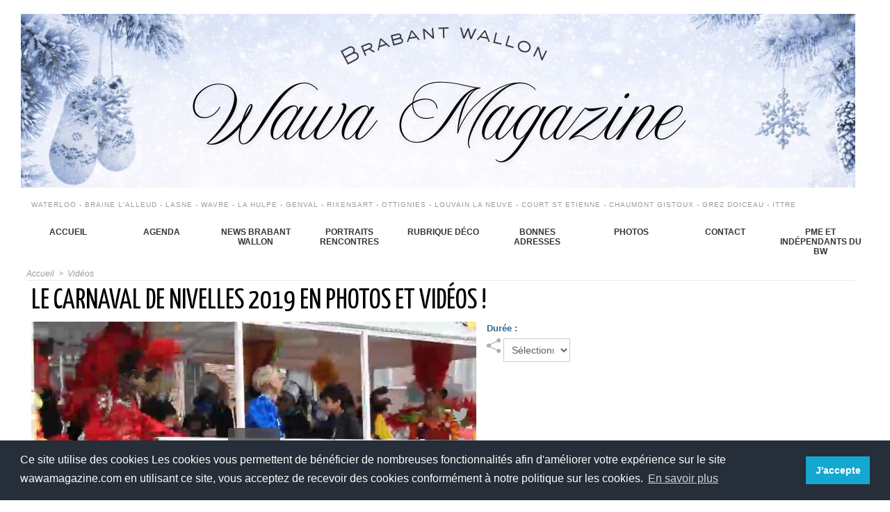

--- FILE ---
content_type: text/html; charset=UTF-8
request_url: https://www.wawamagazine.com/videos/Carnaval-de-nivelles-2019-video-6-MOV_v29690033.html
body_size: 8398
content:
<!DOCTYPE html PUBLIC "-//W3C//DTD XHTML 1.0 Strict//EN" "http://www.w3.org/TR/xhtml1/DTD/xhtml1-strict.dtd">
<html xmlns="http://www.w3.org/1999/xhtml"  xml:lang="fr" lang="fr">
<head>
<title>Carnaval-de-nivelles-2019-video-6.MOV | Vidéos | WaWa Magazine le portail du Brabant wallon, tout sur le Béwé.</title>
 
<meta http-equiv="Content-Type" content="text/html; Charset=UTF-8" />
<meta name="keywords" content="Wavre, magasins wavre, commerces wavre, braderie wavre, Waterloo, Braine l'Alleud, Lasne, Ittre, wavre capital, Rixensart, chaumont, gistoux, ottignies, grez, doiceau, agenda wavre, agenda genval, agenda rixensart, agenda ottignies, agenda, portail bw, portail Brabant wallon" />
<meta name="description" content="WaWa Magazine le magazine portail de l'information et des commerces dans le Brabant Wallon. Tout pour votre pub sur le Brabant wallon." />

<meta name="geo.position" content="50.7326779;4.5861097" />
<meta property="fb:app_id" content="1638885126424963" />
<link rel="stylesheet" href="/var/style/style_2.css?v=1768997454" type="text/css" />
<link rel="stylesheet" media="only screen and (max-width : 800px)" href="/var/style/style_1102.css?v=1767939906" type="text/css" />
<link rel="stylesheet" href="/assets/css/gbfonts.min.css?v=1724246908" type="text/css">
<meta id="viewport" name="viewport" content="width=device-width, initial-scale=1.0, maximum-scale=1.0" />
<link id="css-responsive" rel="stylesheet" href="/_public/css/responsive.min.css?v=1731587507" type="text/css" />
<link rel="stylesheet" media="only screen and (max-width : 800px)" href="/var/style/style_1102_responsive.css?v=1767939906" type="text/css" />
<link rel="stylesheet" href="/var/style/style.6428509.css?v=1562154451" type="text/css" />
<link rel="stylesheet" href="/var/style/style.6428484.css?v=1686926801" type="text/css" />
<link href="https://fonts.googleapis.com/css?family=Yanone+Kaffeesatz|Satisfy|Amatic+SC|Istok+Web&display=swap" rel="stylesheet" type="text/css" />
<link rel="canonical" href="https://www.wawamagazine.com/videos/Carnaval-de-nivelles-2019-video-6-MOV_v29690033.html" />
<link rel="alternate" type="application/rss+xml" title="RSS" href="/xml/syndication.rss" />
<link rel="alternate" type="application/atom+xml" title="ATOM" href="/xml/atom.xml" />
<link rel="icon" href="/_images/icones/favicon.ico" type="image/x-icon" />
<link rel="shortcut icon" href="/_images/icones/favicon.ico" type="image/x-icon" />
 
<!-- Google file -->
<meta name="google-site-verification" content="0OZV7KtrddahO4qqyDH4FOqj0uSe-bwtL6FSFebuRG8" />
 
<!-- Msn tags -->
<meta name="msvalidate.01" content="584D9AA4EBD1879F74CCC85E822BF5E3" />
<script src="/_public/js/jquery-1.8.3.min.js?v=1731587507" type="text/javascript"></script>
<script src="/_public/js/jquery.tools-1.2.7.min.js?v=1731587507" type="text/javascript"></script>
<script src="/_public/js/compress_jquery.ibox.js?v=1731587507" type="text/javascript"></script>
<script src="/_public/js/compress_ibox_embed.js?v=1731587507" type="text/javascript"></script>
<script src="/_public/js/compress_fonctions.js?v=1731587507" type="text/javascript"></script>
<script type="text/javascript">
/*<![CDATA[*//*---->*/
selected_page = ['video', ''];
selected_page = ['video', ''];
var deploye6428474 = true;

function sfHover_6428474(id) {
	var func = 'hover';
	if ($('#css-responsive').length && parseInt($(window).width()) <= 800) { 
		func = 'click';
	}

	$('#' + id + ' li' + (func == 'click' ? ' > a' : '')).on(func, 
		function(e) { 
			var obj  = (func == 'click' ? $(this).parent('li') :  $(this));
			if (func == 'click') {
				$('#' + id + ' > li').each(function(index) { 
					if ($(this).attr('id') != obj.attr('id') && !$(this).find(obj).length) {
						$(this).find(' > ul:visible').each(function() { $(this).hide(); });
					}
				});
			}
			if(func == 'click' || e.type == 'mouseenter') { 
				if (obj.find('ul:first:hidden').length)	{
					sfHoverShow_6428474(obj); 
				} else if (func == 'click') {
					sfHoverHide_6428474(obj);
				}
				if (func == 'click' && obj.find('ul').length)	return false; 
			}
			else if (e.type == 'mouseleave') { sfHoverHide_6428474(obj); }
		}
	);
}
function sfHoverShow_6428474(obj) {
	obj.addClass('sfhover').css('z-index', 1000); obj.find('ul:first:hidden').each(function() { if ($(this).hasClass('lvl0')) $(this).show(); else $(this).show(); });
}
function sfHoverHide_6428474(obj) {
	obj.find('ul:visible').each(function() { if ($(this).hasClass('lvl0')) $(this).hide(); else $(this).hide();});
}

 var GBRedirectionMode = 'IF_FOUND';
/*--*//*]]>*/

</script>
 
<!-- Perso tags -->
<meta name="google-site-verification" content="aMyvVcDA9Qo_0OFr0SQ1sCA8cAykNhtFMkin-AX-hl4" />

<meta name="facebook-domain-verification" content="1ha2rqxf0yf7s5a6l6hhgl6r2d78zw" />


<style type="text/css">
#main_table_inner { width:100%;}
</style>

<link rel="stylesheet" type="text/css" media="screen" href="/_public/css/compress_video.css?v=1731587507" />


<!-- Google Analytics -->
<script>
  (function(i,s,o,g,r,a,m){i['GoogleAnalyticsObject']=r;i[r]=i[r]||function(){
  (i[r].q=i[r].q||[]).push(arguments)},i[r].l=1*new Date();a=s.createElement(o),
  m=s.getElementsByTagName(o)[0];a.async=1;a.src=g;m.parentNode.insertBefore(a,m)
  })(window,document,'script','//www.google-analytics.com/analytics.js','ga');

  ga('create', 'UA-12097325-2', 'auto');
  ga('send', 'pageview');

</script>
 
</head>

<body class="mep2 home">
<div id="z_col_130_responsive" class="responsive-menu">


<!-- MOBI_swipe 12194882 -->
<div id="mod_12194882" class="mod_12194882 wm-module fullbackground  module-MOBI_swipe">
	 <div class="entete"><div class="fullmod">
		 <span>WaWa Magazine le portail du Brabant wallon, tout sur le Béwé.</span>
	 </div></div>
	<div class="cel1">
		 <ul>
			 <li class="liens" data-link="home,"><a href="https://www.wawamagazine.com/" >			 <span>
			 Accueil
			 </span>
</a></li>
			 <li class="liens" data-link="rubrique,228213"><a href="/NEWS-du-Brabant-wallon_r26.html" >			 <span>
			 NEWS du BW !
			 </span>
</a></li>
			 <li class="liens" data-link="rubrique,228203"><a href="/Portraits-Rencontres_r24.html" >			 <span>
			 Portraits rencontres
			 </span>
</a></li>
			 <li class="liens" data-link="agenda,all"><a href="/agenda/" >			 <span>
			 Agenda
			 </span>
</a></li>
			 <li class="liens" data-link="galerie,all"><a href="/photos/" >			 <span>
			 Photos
			 </span>
</a></li>
			 <li class="liens" data-link="formulaire,27025"><a href="/forms/Contactez-nous_f1.html" >			 <span>
			 Contact
			 </span>
</a></li>
		 </ul>
	</div>
</div>
</div>
<div id="main-responsive">

<div id="main">
<table id="main_table_inner" cellspacing="0">
<tr>
<td class="z_col0_td_inner z_td_colonne" colspan="2">
<div id="z_col0">
	 <div class="z_col0_inner">
<div id="z_col0_responsive" class="module-responsive">

<!-- MOBI_titre 12194881 -->
<div id="mod_12194881" class="mod_12194881 module-MOBI_titre">
<div class="tablet-bg">
<div onclick="swipe()" class="swipe gbicongeneric icon-gbicongeneric-button-swipe-list"></div>
	 <a class="image mobile notablet" href="https://www.wawamagazine.com"><img src="https://www.wawamagazine.com/photo/iphone_titre_12194881.png?v=1767939906" alt="WaWa Magazine"  title="WaWa Magazine" /></a>
</div>
</div>
</div>
		 <div class="inner">
<!-- ********************************************** ZONE TITRE ********************************************** -->

<!-- espace 51413235 -->
<div id="mod_51413235" class="mod_51413235 wm-module fullbackground "><hr /></div>
<div id="ecart_after_51413235" class="ecart_col0" style="display:none"><hr /></div>

<!-- titre 6428522 -->
<div id="mod_6428522" class="mod_6428522 wm-module fullbackground "><div class="fullmod">
	 <h1 class="titre_image"><a href="https://www.wawamagazine.com/"><img src="/photo/titre_6428522.jpg?v=1767936724" alt="WaWa Magazine" title="WaWa Magazine" class="image"/></a></h1>
</div></div>
<div id="ecart_after_6428522" class="ecart_col0" style="display:none"><hr /></div>

<!-- titre 6428521 -->
<div id="ecart_before_6428521" class="ecart_col0 " style="display:none"><hr /></div>
<div id="mod_6428521" class="mod_6428521 wm-module fullbackground "><div class="fullmod">
	 <h1 class="titre"><a href="https://www.wawamagazine.com/">Waterloo - Braine L'Alleud - Lasne - Wavre - La Hulpe - Genval - Rixensart - Ottignies - Louvain La Neuve - Court St Etienne - Chaumont Gistoux - Grez Doiceau - Ittre</a></h1>
</div></div>
<div id="ecart_after_6428521" class="ecart_col0" style="display:none"><hr /></div>

<!-- menu_deployable 6428474 -->
<div id="ecart_before_6428474" class="ecart_col0 " style="display:none"><hr /></div>
<div id="mod_6428474" class="mod_6428474 module-menu_deployable wm-module fullbackground  colonne-a type-1 background-cell- " >
	 <div class="main_menu">
		 <ul id="menuliste_6428474">
			 <li data-link="home," class=" titre first" id="menuliste_6428474_1"><a href="https://www.wawamagazine.com/" >Accueil</a></li>
			 <li data-link="agenda,all" class=" titre" id="menuliste_6428474_2"><a href="/agenda/" >Agenda</a></li>
			 <li data-link="rubrique,228213" class=" titre" id="menuliste_6428474_3"><a href="/NEWS-du-Brabant-wallon_r26.html" >News Brabant Wallon</a></li>
			 <li data-link="rubrique,228203" class=" titre" id="menuliste_6428474_4"><a href="/Portraits-Rencontres_r24.html" >Portraits Rencontres</a></li>
			 <li data-link="rubrique,271734" class=" titre" id="menuliste_6428474_5"><a href="/Decoration_r58.html" >Rubrique déco</a></li>
			 <li data-link="rubrique,228226" class=" titre" id="menuliste_6428474_6"><a href="/Bonnes-adresses_r27.html" >Bonnes adresses</a>
			 	 <ul class="lvl0 ">
					 <li class="stitre responsive" style="display:none"><a href="/Bonnes-adresses_r27.html" ><span class="fake-margin" style="display:none">&nbsp;</span>Bonnes adresses</a></li>
					 <li data-link="rubrique,416462" class=" stitre" ><a href="/Wavre_r81.html" ><span class="fake-margin" style="display:none">&nbsp;</span>Wavre</a>
					 	 <ul class="lvlchildren ">
							 <li class="stitre responsive" style="display:none"><a href="/Wavre_r81.html" ><span class="fake-margin" style="display:none">&nbsp;</span><span class="fake-margin" style="display:none">&nbsp;</span>Wavre</a></li>
							 <li data-link="rubrique,228227" class=" stitre" ><a href="/Concessionnaires-Automobiles_r28.html" ><span class="fake-margin" style="display:none">&nbsp;</span><span class="fake-margin" style="display:none">&nbsp;</span>Concessionnaires automobiles</a></li>
							 <li data-link="rubrique,228228" class=" stitre" ><a href="/Sports-et-Bien-etre_r29.html" ><span class="fake-margin" style="display:none">&nbsp;</span><span class="fake-margin" style="display:none">&nbsp;</span>Sports et Bien être</a>
							 	 <ul class="lvlchildren ">
									 <li class="stitre responsive" style="display:none"><a href="/Sports-et-Bien-etre_r29.html" ><span class="fake-margin" style="display:none">&nbsp;</span><span class="fake-margin" style="display:none">&nbsp;</span><span class="fake-margin" style="display:none">&nbsp;</span>Sports et Bien être</a></li>
									 <li data-link="rubrique,229972" class=" stitre" ><a href="/Fitness_r38.html" ><span class="fake-margin" style="display:none">&nbsp;</span><span class="fake-margin" style="display:none">&nbsp;</span><span class="fake-margin" style="display:none">&nbsp;</span>Fitness</a></li>
									 <li data-link="rubrique,237540" class=" stitre" ><a href="/Dietetique_r53.html" ><span class="fake-margin" style="display:none">&nbsp;</span><span class="fake-margin" style="display:none">&nbsp;</span><span class="fake-margin" style="display:none">&nbsp;</span>Diététique</a></li>
									 <li data-link="rubrique,292128" class=" stitre" ><a href="/Beaute_r77.html" ><span class="fake-margin" style="display:none">&nbsp;</span><span class="fake-margin" style="display:none">&nbsp;</span><span class="fake-margin" style="display:none">&nbsp;</span>Beauté</a></li>
									 <li data-link="rubrique,237541" class=" stitre" ><a href="/Bio_r54.html" ><span class="fake-margin" style="display:none">&nbsp;</span><span class="fake-margin" style="display:none">&nbsp;</span><span class="fake-margin" style="display:none">&nbsp;</span>Bio</a></li>
									 <li data-link="rubrique,230116" class=" stitre slast" ><a href="/Sports_r41.html" ><span class="fake-margin" style="display:none">&nbsp;</span><span class="fake-margin" style="display:none">&nbsp;</span><span class="fake-margin" style="display:none">&nbsp;</span>Sports</a>
									 	 <ul class="lvlchildren ">
											 <li class="stitre responsive" style="display:none"><a href="/Sports_r41.html" ><span class="fake-margin" style="display:none">&nbsp;</span><span class="fake-margin" style="display:none">&nbsp;</span><span class="fake-margin" style="display:none">&nbsp;</span><span class="fake-margin" style="display:none">&nbsp;</span>Sports</a></li>
											 <li data-link="rubrique,230121" class=" stitre" ><a href="/Arts-Martiaux_r43.html" ><span class="fake-margin" style="display:none">&nbsp;</span><span class="fake-margin" style="display:none">&nbsp;</span><span class="fake-margin" style="display:none">&nbsp;</span><span class="fake-margin" style="display:none">&nbsp;</span>Arts Martiaux</a></li>
											 <li data-link="rubrique,230129" class=" stitre" ><a href="/Athletisme_r44.html" ><span class="fake-margin" style="display:none">&nbsp;</span><span class="fake-margin" style="display:none">&nbsp;</span><span class="fake-margin" style="display:none">&nbsp;</span><span class="fake-margin" style="display:none">&nbsp;</span>Athlétisme</a></li>
											 <li data-link="rubrique,230150" class=" stitre" ><a href="/Autos-Motos_r45.html" ><span class="fake-margin" style="display:none">&nbsp;</span><span class="fake-margin" style="display:none">&nbsp;</span><span class="fake-margin" style="display:none">&nbsp;</span><span class="fake-margin" style="display:none">&nbsp;</span>Autos - Motos</a></li>
											 <li data-link="rubrique,230154" class=" stitre" ><a href="/Badminton_r46.html" ><span class="fake-margin" style="display:none">&nbsp;</span><span class="fake-margin" style="display:none">&nbsp;</span><span class="fake-margin" style="display:none">&nbsp;</span><span class="fake-margin" style="display:none">&nbsp;</span>Badminton</a></li>
											 <li data-link="rubrique,230241" class=" stitre" ><a href="/Basket-Ball_r47.html" ><span class="fake-margin" style="display:none">&nbsp;</span><span class="fake-margin" style="display:none">&nbsp;</span><span class="fake-margin" style="display:none">&nbsp;</span><span class="fake-margin" style="display:none">&nbsp;</span>Basket-Ball</a></li>
											 <li data-link="rubrique,230532" class=" stitre" ><a href="/Cyclisme_r48.html" ><span class="fake-margin" style="display:none">&nbsp;</span><span class="fake-margin" style="display:none">&nbsp;</span><span class="fake-margin" style="display:none">&nbsp;</span><span class="fake-margin" style="display:none">&nbsp;</span>Cyclisme</a></li>
											 <li data-link="rubrique,230784" class=" stitre" ><a href="/Tennis_r49.html" ><span class="fake-margin" style="display:none">&nbsp;</span><span class="fake-margin" style="display:none">&nbsp;</span><span class="fake-margin" style="display:none">&nbsp;</span><span class="fake-margin" style="display:none">&nbsp;</span>Tennis</a></li>
											 <li data-link="rubrique,272921" class=" stitre" ><a href="/Fitness_r59.html" ><span class="fake-margin" style="display:none">&nbsp;</span><span class="fake-margin" style="display:none">&nbsp;</span><span class="fake-margin" style="display:none">&nbsp;</span><span class="fake-margin" style="display:none">&nbsp;</span>Fitness</a></li>
											 <li data-link="rubrique,351616" class=" stitre" ><a href="/Golf_r79.html" ><span class="fake-margin" style="display:none">&nbsp;</span><span class="fake-margin" style="display:none">&nbsp;</span><span class="fake-margin" style="display:none">&nbsp;</span><span class="fake-margin" style="display:none">&nbsp;</span>Golf</a></li>
											 <li data-link="rubrique,447940" class=" stitre" ><a href="/Plongee_r82.html" ><span class="fake-margin" style="display:none">&nbsp;</span><span class="fake-margin" style="display:none">&nbsp;</span><span class="fake-margin" style="display:none">&nbsp;</span><span class="fake-margin" style="display:none">&nbsp;</span>Plongée</a></li>
											 <li data-link="rubrique,464356" class=" stitre" ><a href="/Peche_r94.html" ><span class="fake-margin" style="display:none">&nbsp;</span><span class="fake-margin" style="display:none">&nbsp;</span><span class="fake-margin" style="display:none">&nbsp;</span><span class="fake-margin" style="display:none">&nbsp;</span>Pêche</a></li>
											 <li data-link="rubrique,879581" class=" stitre slast" ><a href="/Equitation_r114.html" ><span class="fake-margin" style="display:none">&nbsp;</span><span class="fake-margin" style="display:none">&nbsp;</span><span class="fake-margin" style="display:none">&nbsp;</span><span class="fake-margin" style="display:none">&nbsp;</span>Equitation</a></li>
										 </ul>
									 </li>
								 </ul>
							 </li>
							 <li data-link="rubrique,228230" class=" stitre" ><a href="/Finances_r30.html" ><span class="fake-margin" style="display:none">&nbsp;</span><span class="fake-margin" style="display:none">&nbsp;</span>Finances</a></li>
							 <li data-link="rubrique,228231" class=" stitre" ><a href="/HORECA_r31.html" ><span class="fake-margin" style="display:none">&nbsp;</span><span class="fake-margin" style="display:none">&nbsp;</span>Horeca</a>
							 	 <ul class="lvlchildren ">
									 <li class="stitre responsive" style="display:none"><a href="/HORECA_r31.html" ><span class="fake-margin" style="display:none">&nbsp;</span><span class="fake-margin" style="display:none">&nbsp;</span><span class="fake-margin" style="display:none">&nbsp;</span>Horeca</a></li>
									 <li data-link="rubrique,460274" class=" stitre" ><a href="/Restaurants-region-de-Wavre_r86.html" ><span class="fake-margin" style="display:none">&nbsp;</span><span class="fake-margin" style="display:none">&nbsp;</span><span class="fake-margin" style="display:none">&nbsp;</span>Restaurants région de Wavre</a></li>
									 <li data-link="rubrique,460275" class=" stitre slast" ><a href="/Hotels-Chambres-d-hotes_r87.html" ><span class="fake-margin" style="display:none">&nbsp;</span><span class="fake-margin" style="display:none">&nbsp;</span><span class="fake-margin" style="display:none">&nbsp;</span>Hôtels - Chambres d'hôtes</a></li>
								 </ul>
							 </li>
							 <li data-link="rubrique,228307" class=" stitre" ><a href="/Services_r32.html" ><span class="fake-margin" style="display:none">&nbsp;</span><span class="fake-margin" style="display:none">&nbsp;</span>Services</a></li>
							 <li data-link="rubrique,228312" class=" stitre" ><a href="/Loisirs-et-Culture_r34.html" ><span class="fake-margin" style="display:none">&nbsp;</span><span class="fake-margin" style="display:none">&nbsp;</span>Loisirs et Culture</a>
							 	 <ul class="lvlchildren ">
									 <li class="stitre responsive" style="display:none"><a href="/Loisirs-et-Culture_r34.html" ><span class="fake-margin" style="display:none">&nbsp;</span><span class="fake-margin" style="display:none">&nbsp;</span><span class="fake-margin" style="display:none">&nbsp;</span>Loisirs et Culture</a></li>
									 <li data-link="rubrique,230118" class=" stitre" ><a href="/Culture_r42.html" ><span class="fake-margin" style="display:none">&nbsp;</span><span class="fake-margin" style="display:none">&nbsp;</span><span class="fake-margin" style="display:none">&nbsp;</span>Culture</a></li>
									 <li data-link="rubrique,230824" class=" stitre slast" ><a href="/Loisirs_r50.html" ><span class="fake-margin" style="display:none">&nbsp;</span><span class="fake-margin" style="display:none">&nbsp;</span><span class="fake-margin" style="display:none">&nbsp;</span>Loisirs</a></li>
								 </ul>
							 </li>
							 <li data-link="rubrique,229369" class=" stitre" ><a href="/Habitation_r35.html" ><span class="fake-margin" style="display:none">&nbsp;</span><span class="fake-margin" style="display:none">&nbsp;</span>Habitation</a></li>
							 <li data-link="rubrique,230021" class=" stitre" ><a href="/Vetements-et-accessoires_r40.html" ><span class="fake-margin" style="display:none">&nbsp;</span><span class="fake-margin" style="display:none">&nbsp;</span>Vêtements et accessoires</a></li>
							 <li data-link="rubrique,232795" class=" stitre" ><a href="/Informatique-GSM-HiFi_r51.html" ><span class="fake-margin" style="display:none">&nbsp;</span><span class="fake-margin" style="display:none">&nbsp;</span>Informatique / GSM / HiFi</a></li>
							 <li data-link="rubrique,327789" class=" stitre" ><a href="/Alimentation_r78.html" ><span class="fake-margin" style="display:none">&nbsp;</span><span class="fake-margin" style="display:none">&nbsp;</span>Alimentation</a></li>
							 <li data-link="rubrique,1082719" class=" stitre slast" ><a href="/Esthetique_r115.html" ><span class="fake-margin" style="display:none">&nbsp;</span><span class="fake-margin" style="display:none">&nbsp;</span>Esthétique</a></li>
						 </ul>
					 </li>
					 <li data-link="rubrique,452166" class=" stitre slast" ><a href="/Waterloo_r85.html" ><span class="fake-margin" style="display:none">&nbsp;</span>Waterloo</a>
					 	 <ul class="lvlchildren ">
							 <li class="stitre responsive" style="display:none"><a href="/Waterloo_r85.html" ><span class="fake-margin" style="display:none">&nbsp;</span><span class="fake-margin" style="display:none">&nbsp;</span>Waterloo</a></li>
							 <li data-link="rubrique,461228" class=" stitre" ><a href="/Loisirs-et-culture_r88.html" ><span class="fake-margin" style="display:none">&nbsp;</span><span class="fake-margin" style="display:none">&nbsp;</span>Loisirs et culture</a>
							 	 <ul class="lvlchildren ">
									 <li class="stitre responsive" style="display:none"><a href="/Loisirs-et-culture_r88.html" ><span class="fake-margin" style="display:none">&nbsp;</span><span class="fake-margin" style="display:none">&nbsp;</span><span class="fake-margin" style="display:none">&nbsp;</span>Loisirs et culture</a></li>
									 <li data-link="rubrique,461229" class=" stitre" ><a href="/Loisirs_r89.html" ><span class="fake-margin" style="display:none">&nbsp;</span><span class="fake-margin" style="display:none">&nbsp;</span><span class="fake-margin" style="display:none">&nbsp;</span>Loisirs</a></li>
									 <li data-link="rubrique,461466" class=" stitre slast" ><a href="/Culture_r92.html" ><span class="fake-margin" style="display:none">&nbsp;</span><span class="fake-margin" style="display:none">&nbsp;</span><span class="fake-margin" style="display:none">&nbsp;</span>Culture</a></li>
								 </ul>
							 </li>
							 <li data-link="rubrique,461261" class=" stitre" ><a href="/Horeca_r90.html" ><span class="fake-margin" style="display:none">&nbsp;</span><span class="fake-margin" style="display:none">&nbsp;</span>Horeca</a>
							 	 <ul class="lvlchildren ">
									 <li class="stitre responsive" style="display:none"><a href="/Horeca_r90.html" ><span class="fake-margin" style="display:none">&nbsp;</span><span class="fake-margin" style="display:none">&nbsp;</span><span class="fake-margin" style="display:none">&nbsp;</span>Horeca</a></li>
									 <li data-link="rubrique,461265" class=" stitre slast" ><a href="/Restaurants-region-de-Waterloo_r91.html" ><span class="fake-margin" style="display:none">&nbsp;</span><span class="fake-margin" style="display:none">&nbsp;</span><span class="fake-margin" style="display:none">&nbsp;</span>Restaurants région de Waterloo</a></li>
								 </ul>
							 </li>
							 <li data-link="rubrique,461556" class=" stitre" ><a href="/Services_r93.html" ><span class="fake-margin" style="display:none">&nbsp;</span><span class="fake-margin" style="display:none">&nbsp;</span>Services</a></li>
							 <li data-link="rubrique,503987" class=" stitre" ><a href="/Habitation_r105.html" ><span class="fake-margin" style="display:none">&nbsp;</span><span class="fake-margin" style="display:none">&nbsp;</span>Habitation</a></li>
							 <li data-link="rubrique,568165" class=" stitre" ><a href="/Vetements-et-accessoires_r111.html" ><span class="fake-margin" style="display:none">&nbsp;</span><span class="fake-margin" style="display:none">&nbsp;</span>Vêtements et Accessoires</a></li>
							 <li data-link="rubrique,1082719" class=" stitre slast" ><a href="/Esthetique_r115.html" ><span class="fake-margin" style="display:none">&nbsp;</span><span class="fake-margin" style="display:none">&nbsp;</span>Esthétique</a></li>
						 </ul>
					 </li>
				 </ul>
			 </li>
			 <li data-link="galerie,all" class=" titre" id="menuliste_6428474_7"><a href="/photos/" >Photos</a></li>
			 <li data-link="formulaire,27025" class=" titre" id="menuliste_6428474_8"><a href="/forms/Contactez-nous_f1.html" >Contact</a></li>
			 <li data-link="rubrique,14926491" class=" titre last" id="menuliste_6428474_9"><a href="/PME-et-independants-du-Brabant-wallon_r125.html" >PME et indépendants du BW</a></li>
		 </ul>
	 <div class="break" style="_height:auto;"></div>
	 </div>
	 <div class="clear"></div>
	 <script type="text/javascript">sfHover_6428474('menuliste_6428474')</script>
</div>
<div id="ecart_after_6428474" class="ecart_col0" style="display:none"><hr /></div>
<!-- ********************************************** FIN ZONE TITRE ****************************************** -->
		 </div>
	 </div>
</div>
</td>
</tr>

<tr class="tr_median">
<td class="z_colfull_td_inner">
<!-- ********************************************** COLONNE unique ********************************************** -->
<div id="z_colfull">
	 <div class="z_colfull_inner">
		 <div class="inner">
<div id="breads" class="breadcrump breadcrumbs">
	 <a href="https://www.wawamagazine.com/">Accueil</a>
	 <span class="sepbread">&nbsp;&gt;&nbsp;</span>
	 <a href="/videos/">Vidéos</a>
	 <div class="clear separate"><hr /></div>
</div>
<div id="mod_6428509" class="mod_6428509 wm-module fullbackground  module-page2_video">
	 <div class="cel1">
<div id="mod_6428509_zoneplayer" style="margin:0px; padding:0px;">
				<div id="titre_video" class="titre" style="position:relative; margin-bottom:10px;width:100%;margin-right:2px;">Le carnaval de Nivelles 2019 en photos et vidéos !				</div>
		<div id="video_player" style="margin-bottom:15px; align: left;height:auto;">
				<div id='video_6428509' class="center video-wrapper" style="float:left;margin-right : 15px;">
<iframe class="wmvid" src="https://www.wawamagazine.com/embed/2654/8/?autostart=1&embed=true&share=true&playlist=false&subscribe=true&fromWm=1&preload=none&" width="640" height="360" frameborder="0" webkitAllowFullScreen allowFullScreen></iframe>				</div>		<div id="detail_video_une">
				<div class="lien" style="margin-bottom:5px;;">
Durée&nbsp;:&nbsp;<span class="texte"></span>
</div>
				<div id="video_div_buzz">
						<img class="image" style="float:left;margin-right:3px;;" src="/_images/icones/buzz_video.png" alt="buzzImg" />
						<select onchange="window.open(document.getElementById('video_select_buzz').value);" id="video_select_buzz" class="button" style="float:left;margin-right:3px;;width:96px;">
								<option value="">Sélectionnez</option>
								<option value="/send/31509023/">Email</option>
								<option value="http://www.facebook.com/share.php?u=https%3A%2F%2Fwww.wawamagazine.com%2F">Facebook</option>
								<option value="http://www.linkedin.com/shareArticle?mini=true&amp;url=https%3A%2F%2Fwww.wawamagazine.com%2F&amp;title=Le+carnaval+de+Nivelles+2019+en+photos+et+vid%C3%A9os+%21&amp;source=&amp;summary=">LinkedIn</option>
								<option value="http://twitter.com/intent/tweet?text=https%3A%2F%2Fwww.wawamagazine.com%2F">Twitter</option>
						</select>
</div>
						 <div class="clear"></div>
</div>
						 <div class="clear"></div>
		</div>						 <div class="clear"></div>
		<div class="texte infos-video" style="margin-top:0px; width:600px">				<p></p>			 <div class="lire_suite">
				 <a href="https://www.wawamagazine.com/Le-carnaval-de-Nivelles-2019-en-photos-et-videos-_a2654.html"><span class="texte_lire_suite">Lire la suite</span></a>
			 </div>
		</div></div>
<div style="margin:0px 0px 15px 0px;">&nbsp;</div>
<div class="titre">Autres vidéos</div>
		<div id="mod_6428509_zone_navigation" class="zone_navigation inner_tabs" style="width:100%;position:relative; height:335px;">
		<div class="zone_navigation_inner" style="margin:0;padding:0;height:335px;_height:335px">
	 <div class="col video_box clear-x2 clear-x3 clear-x4" style="margin-bottom:18px;width:17%;">
		<div class="videoCell" style="width:180px;">
					 <div class="inner" style="height:137px;padding:0;margin:0;background-color:#000;">
					 <a style="margin:0px;" href="javascript:void(0)" rel="nofollow" onclick="readVideo('mod_6428509_zoneplayer', 'preaction=mymodule&amp;java=false&amp;ajax=true&amp;ajax_subaction=read&amp;tri=recent&amp;id_mep=2&amp;id_param=6428509&amp;id=65474938'); return false;">
						 <img alt="CapCut Export Kulte Tameoh V6.mov" style="border:0px;width:180px;height:135px;margin:0px;padding:0px;" src="/images/video/3505624/modules/medium_4-3.jpg"  />
					 </a>
					 </div>
						 <a class="opacity opacity_4_3" href="javascript:void(0)" rel="nofollow" onclick="readVideo('mod_6428509_zoneplayer', 'preaction=mymodule&amp;java=false&amp;ajax=true&amp;ajax_subaction=read&amp;tri=recent&amp;id_mep=2&amp;id_param=6428509&amp;id=65474938'); return false;">
						 <span class="lien titre_article" style="color:#FFF;font-style:normal;font-weight: bold;">Tameoh en concert a...</span><br />
						 <span class="lien" style="color:#FFF;font-weight: normal;"> 4 min 27 sec</span>
						 </a>
		 </div>
	 </div>
	 <div class="col video_box" style="margin-bottom:18px;width:17%;">
		<div class="videoCell" style="width:180px;">
					 <div class="inner" style="height:137px;padding:0;margin:0;background-color:#000;">
					 <a style="margin:0px;" href="javascript:void(0)" rel="nofollow" onclick="readVideo('mod_6428509_zoneplayer', 'preaction=mymodule&amp;java=false&amp;ajax=true&amp;ajax_subaction=read&amp;tri=recent&amp;id_mep=2&amp;id_param=6428509&amp;id=65474825'); return false;">
						 <img alt="Vidéo-Pirates-Wawa-2026.mp4" style="border:0px;width:180px;height:100px;margin:0px;padding:0px;" src="/images/video/3505615/modules/medium_16-9.jpg"  />
					 </a>
					 </div>
						 <a class="opacity opacity_16_9" href="javascript:void(0)" rel="nofollow" onclick="readVideo('mod_6428509_zoneplayer', 'preaction=mymodule&amp;java=false&amp;ajax=true&amp;ajax_subaction=read&amp;tri=recent&amp;id_mep=2&amp;id_param=6428509&amp;id=65474825'); return false;">
						 <span class="lien titre_article" style="color:#FFF;font-style:normal;font-weight: bold;">“Pirates”, le nouvea...</span><br />
						 <span class="lien" style="color:#FFF;font-weight: normal;"> 1 min 16 sec</span>
						 </a>
		 </div>
	 </div>
	 <div class="col video_box clear-x2" style="margin-bottom:18px;width:17%;">
		<div class="videoCell" style="width:180px;">
					 <div class="inner" style="height:137px;padding:0;margin:0;background-color:#000;">
					 <a style="margin:0px;" href="javascript:void(0)" rel="nofollow" onclick="readVideo('mod_6428509_zoneplayer', 'preaction=mymodule&amp;java=false&amp;ajax=true&amp;ajax_subaction=read&amp;tri=recent&amp;id_mep=2&amp;id_param=6428509&amp;id=65447553'); return false;">
						 <img alt="Chance.mp4" style="border:0px;width:180px;height:100px;margin:0px;padding:0px;" src="/images/video/3504554/modules/medium_16-9.jpg"  />
					 </a>
					 </div>
						 <a class="opacity opacity_16_9" href="javascript:void(0)" rel="nofollow" onclick="readVideo('mod_6428509_zoneplayer', 'preaction=mymodule&amp;java=false&amp;ajax=true&amp;ajax_subaction=read&amp;tri=recent&amp;id_mep=2&amp;id_param=6428509&amp;id=65447553'); return false;">
						 <span class="lien titre_article" style="color:#FFF;font-style:normal;font-weight: bold;">Chance : un spectacl...</span><br />
						 <span class="lien" style="color:#FFF;font-weight: normal;"> 5 min 50 sec</span>
						 </a>
		 </div>
	 </div>
	 <div class="col video_box clear-x3" style="margin-bottom:18px;width:17%;">
		<div class="videoCell" style="width:180px;">
					 <div class="inner" style="height:137px;padding:0;margin:0;background-color:#000;">
					 <a style="margin:0px;" href="javascript:void(0)" rel="nofollow" onclick="readVideo('mod_6428509_zoneplayer', 'preaction=mymodule&amp;java=false&amp;ajax=true&amp;ajax_subaction=read&amp;tri=recent&amp;id_mep=2&amp;id_param=6428509&amp;id=65439787'); return false;">
						 <img alt="La Valette - Théâtre La Valette.mp4" style="border:0px;width:180px;height:135px;margin:0px;padding:0px;" src="/images/video/3504287/modules/medium_4-3.jpg"  />
					 </a>
					 </div>
						 <a class="opacity opacity_4_3" href="javascript:void(0)" rel="nofollow" onclick="readVideo('mod_6428509_zoneplayer', 'preaction=mymodule&amp;java=false&amp;ajax=true&amp;ajax_subaction=read&amp;tri=recent&amp;id_mep=2&amp;id_param=6428509&amp;id=65439787'); return false;">
						 <span class="lien titre_article" style="color:#FFF;font-style:normal;font-weight: bold;">Porca Strada : l...</span><br />
						 <span class="lien" style="color:#FFF;font-weight: normal;">  52 sec</span>
						 </a>
		 </div>
	 </div>
	 <div class="col video_box clear-x2 clear-x4" style="margin-bottom:18px;width:17%;">
		<div class="videoCell" style="width:180px;">
					 <div class="inner" style="height:137px;padding:0;margin:0;background-color:#000;">
					 <a style="margin:0px;" href="javascript:void(0)" rel="nofollow" onclick="readVideo('mod_6428509_zoneplayer', 'preaction=mymodule&amp;java=false&amp;ajax=true&amp;ajax_subaction=read&amp;tri=recent&amp;id_mep=2&amp;id_param=6428509&amp;id=65438135'); return false;">
						 <img alt="COUAC ... Physical Comedy - FR.mp4" style="border:0px;width:180px;height:100px;margin:0px;padding:0px;" src="/images/video/3504221/modules/medium_16-9.jpg"  />
					 </a>
					 </div>
						 <a class="opacity opacity_16_9" href="javascript:void(0)" rel="nofollow" onclick="readVideo('mod_6428509_zoneplayer', 'preaction=mymodule&amp;java=false&amp;ajax=true&amp;ajax_subaction=read&amp;tri=recent&amp;id_mep=2&amp;id_param=6428509&amp;id=65438135'); return false;">
						 <span class="lien titre_article" style="color:#FFF;font-style:normal;font-weight: bold;">COUAC : un spectacl...</span><br />
						 <span class="lien" style="color:#FFF;font-weight: normal;"> 1 min 30 sec</span>
						 </a>
		 </div>
	 </div>
	 <div class="col alt_video_box" style="margin-bottom:18px;width:17%;">
		<div class="videoCell" style="width:180px;">
					 <div class="inner" style="height:137px;padding:0;margin:0;background-color:#000;">
					 <a style="margin:0px;" href="javascript:void(0)" rel="nofollow" onclick="readVideo('mod_6428509_zoneplayer', 'preaction=mymodule&amp;java=false&amp;ajax=true&amp;ajax_subaction=read&amp;tri=recent&amp;id_mep=2&amp;id_param=6428509&amp;id=65394782'); return false;">
						 <img alt="Spectacle 'Pirates' - Et la malédiction de Jack.mp4" style="border:0px;width:180px;height:100px;margin:0px;padding:0px;" src="/images/video/3502442/modules/medium_16-9.jpg"  />
					 </a>
					 </div>
						 <a class="opacity opacity_16_9" href="javascript:void(0)" rel="nofollow" onclick="readVideo('mod_6428509_zoneplayer', 'preaction=mymodule&amp;java=false&amp;ajax=true&amp;ajax_subaction=read&amp;tri=recent&amp;id_mep=2&amp;id_param=6428509&amp;id=65394782'); return false;">
						 <span class="lien titre_article" style="color:#FFF;font-style:normal;font-weight: bold;">La malédiction de Jac...</span><br />
						 <span class="lien" style="color:#FFF;font-weight: normal;"> 1 min 16 sec</span>
						 </a>
		 </div>
	 </div>
	 <div class="col video_box clear-x2 clear-x3" style="margin-bottom:18px;width:17%;">
		<div class="videoCell" style="width:180px;">
					 <div class="inner" style="height:137px;padding:0;margin:0;background-color:#000;">
					 <a style="margin:0px;" href="javascript:void(0)" rel="nofollow" onclick="readVideo('mod_6428509_zoneplayer', 'preaction=mymodule&amp;java=false&amp;ajax=true&amp;ajax_subaction=read&amp;tri=recent&amp;id_mep=2&amp;id_param=6428509&amp;id=64857619'); return false;">
						 <img alt="LES GRANDES MARÉES - teaser.mp4" style="border:0px;width:180px;height:100px;margin:0px;padding:0px;" src="/images/video/3482534/modules/medium_16-9.jpg"  />
					 </a>
					 </div>
						 <a class="opacity opacity_16_9" href="javascript:void(0)" rel="nofollow" onclick="readVideo('mod_6428509_zoneplayer', 'preaction=mymodule&amp;java=false&amp;ajax=true&amp;ajax_subaction=read&amp;tri=recent&amp;id_mep=2&amp;id_param=6428509&amp;id=64857619'); return false;">
						 <span class="lien titre_article" style="color:#FFF;font-style:normal;font-weight: bold;">Centre Culturel d...</span><br />
						 <span class="lien" style="color:#FFF;font-weight: normal;"> 1 min 11 sec</span>
						 </a>
		 </div>
	 </div>
	 <div class="col video_box" style="margin-bottom:18px;width:17%;">
		<div class="videoCell" style="width:180px;">
					 <div class="inner" style="height:137px;padding:0;margin:0;background-color:#000;">
					 <a style="margin:0px;" href="javascript:void(0)" rel="nofollow" onclick="readVideo('mod_6428509_zoneplayer', 'preaction=mymodule&amp;java=false&amp;ajax=true&amp;ajax_subaction=read&amp;tri=recent&amp;id_mep=2&amp;id_param=6428509&amp;id=64355179'); return false;">
						 <img alt="La sagesse de nos arbres - Film Documentaire environnement nature connexion.mp4" style="border:0px;width:180px;height:100px;margin:0px;padding:0px;" src="/images/video/3465792/modules/medium_16-9.jpg"  />
					 </a>
					 </div>
						 <a class="opacity opacity_16_9" href="javascript:void(0)" rel="nofollow" onclick="readVideo('mod_6428509_zoneplayer', 'preaction=mymodule&amp;java=false&amp;ajax=true&amp;ajax_subaction=read&amp;tri=recent&amp;id_mep=2&amp;id_param=6428509&amp;id=64355179'); return false;">
						 <span class="lien titre_article" style="color:#FFF;font-style:normal;font-weight: bold;">La sagesse de no...</span><br />
						 <span class="lien" style="color:#FFF;font-weight: normal;">  37 sec</span>
						 </a>
		 </div>
	 </div>
	 <div class="col video_box clear-x2 clear-x4" style="margin-bottom:18px;width:17%;">
		<div class="videoCell" style="width:180px;">
					 <div class="inner" style="height:137px;padding:0;margin:0;background-color:#000;">
					 <a style="margin:0px;" href="javascript:void(0)" rel="nofollow" onclick="readVideo('mod_6428509_zoneplayer', 'preaction=mymodule&amp;java=false&amp;ajax=true&amp;ajax_subaction=read&amp;tri=recent&amp;id_mep=2&amp;id_param=6428509&amp;id=63739268'); return false;">
						 <img alt="file_X8peZBpF.mp4" style="border:0px;width:180px;height:100px;margin:0px;padding:0px;" src="/images/video/3440274/modules/medium_16-9.jpg"  />
					 </a>
					 </div>
						 <a class="opacity opacity_16_9" href="javascript:void(0)" rel="nofollow" onclick="readVideo('mod_6428509_zoneplayer', 'preaction=mymodule&amp;java=false&amp;ajax=true&amp;ajax_subaction=read&amp;tri=recent&amp;id_mep=2&amp;id_param=6428509&amp;id=63739268'); return false;">
						 <span class="lien titre_article" style="color:#FFF;font-style:normal;font-weight: bold;">Nuit des Chœurs 2025...</span><br />
						 <span class="lien" style="color:#FFF;font-weight: normal;"> 1 min 53 sec</span>
						 </a>
		 </div>
	 </div>
	 <div class="col video_box clear-x3" style="margin-bottom:18px;width:17%;">
		<div class="videoCell" style="width:180px;">
					 <div class="inner" style="height:137px;padding:0;margin:0;background-color:#000;">
					 <a style="margin:0px;" href="javascript:void(0)" rel="nofollow" onclick="readVideo('mod_6428509_zoneplayer', 'preaction=mymodule&amp;java=false&amp;ajax=true&amp;ajax_subaction=read&amp;tri=recent&amp;id_mep=2&amp;id_param=6428509&amp;id=63737742'); return false;">
						 <img alt="Soirée Blanche ✧ Les Arches ✧ Les Belges Jeunesses.mp4" style="border:0px;width:180px;height:135px;margin:0px;padding:0px;" src="/images/video/3440241/modules/medium_4-3.jpg"  />
					 </a>
					 </div>
						 <a class="opacity opacity_4_3" href="javascript:void(0)" rel="nofollow" onclick="readVideo('mod_6428509_zoneplayer', 'preaction=mymodule&amp;java=false&amp;ajax=true&amp;ajax_subaction=read&amp;tri=recent&amp;id_mep=2&amp;id_param=6428509&amp;id=63737742'); return false;">
						 <span class="lien titre_article" style="color:#FFF;font-style:normal;font-weight: bold;">Soirée Blanche ✧ Le...</span><br />
						 <span class="lien" style="color:#FFF;font-weight: normal;">  46 sec</span>
						 </a>
		 </div>
	 </div>
	 <div class="col video_box clear-x2" style="margin-bottom:18px;width:17%;">
		<div class="videoCell" style="width:180px;">
					 <div class="inner" style="height:137px;padding:0;margin:0;background-color:#000;">
					 <a style="margin:0px;" href="javascript:void(0)" rel="nofollow" onclick="readVideo('mod_6428509_zoneplayer', 'preaction=mymodule&amp;java=false&amp;ajax=true&amp;ajax_subaction=read&amp;tri=recent&amp;id_mep=2&amp;id_param=6428509&amp;id=62330451'); return false;">
						 <img alt="Scène de villages - Centre culturel du Brabant wallon.mp4" style="border:0px;width:180px;height:100px;margin:0px;padding:0px;" src="/images/video/3386889/modules/medium_16-9.jpg"  />
					 </a>
					 </div>
						 <a class="opacity opacity_16_9" href="javascript:void(0)" rel="nofollow" onclick="readVideo('mod_6428509_zoneplayer', 'preaction=mymodule&amp;java=false&amp;ajax=true&amp;ajax_subaction=read&amp;tri=recent&amp;id_mep=2&amp;id_param=6428509&amp;id=62330451'); return false;">
						 <span class="lien titre_article" style="color:#FFF;font-style:normal;font-weight: bold;">Scène de villages : l...</span><br />
						 <span class="lien" style="color:#FFF;font-weight: normal;">  38 sec</span>
						 </a>
		 </div>
	 </div>
	 <div class="col alt_video_box" style="margin-bottom:18px;width:17%;">
		<div class="videoCell" style="width:180px;">
					 <div class="inner" style="height:137px;padding:0;margin:0;background-color:#000;">
					 <a style="margin:0px;" href="javascript:void(0)" rel="nofollow" onclick="readVideo('mod_6428509_zoneplayer', 'preaction=mymodule&amp;java=false&amp;ajax=true&amp;ajax_subaction=read&amp;tri=recent&amp;id_mep=2&amp;id_param=6428509&amp;id=61947716'); return false;">
						 <img alt="Carnaval de Perwez - une édition 2025 festive et ensoleillée - Canal Zoom_2.mp4" style="border:0px;width:180px;height:100px;margin:0px;padding:0px;" src="/images/video/3371633/modules/medium_16-9.jpg"  />
					 </a>
					 </div>
						 <a class="opacity opacity_16_9" href="javascript:void(0)" rel="nofollow" onclick="readVideo('mod_6428509_zoneplayer', 'preaction=mymodule&amp;java=false&amp;ajax=true&amp;ajax_subaction=read&amp;tri=recent&amp;id_mep=2&amp;id_param=6428509&amp;id=61947716'); return false;">
						 <span class="lien titre_article" style="color:#FFF;font-style:normal;font-weight: bold;">Carnaval de Perwez...</span><br />
						 <span class="lien" style="color:#FFF;font-weight: normal;"> 2 min 39 sec</span>
						 </a>
		 </div>
	 </div>
<div class="clear"></div></div>		 <div class="navi_contenair" style="margin: 0 auto;">
		 <div class="lien" style="text-align : center;">
			 <a class="lien" href="/videos/all/">Voir toutes les vidéos</a>
		 </div>
		 </div>
						 <div class="clear"></div>
</div>
				 <div style="height:30px">&nbsp;</div>
</div>
</div>
<div class="ecart_colfull"><hr /></div>
		 </div>
	 </div>
</div>
<!-- ********************************************** FIN COLONNE unique ****************************************** -->
</td>
</tr>

<tr>
<td class="z_col100_td_inner z_td_colonne" colspan="2">
<!-- ********************************************** ZONE OURS ********************************************** -->
<div id="z_col100" class="z_colonne">
	 <div class="z_col100_inner">
		 <div class="inner">

<!-- ours 6428478 -->
<div id="mod_6428478" class="mod_6428478 wm-module fullbackground  module-ours"><div class="fullmod">
	 <div class="legal">
		 Toutes reproductions interdites sauf accord de la rédaction.
	 </div>
	 <div class="bouton">
		 <a href="/sitemap/">Plan du site</a>
		 <span> | </span>
		 <img src="/_images/icones/rssmini.gif" alt="RSS" class="image" /> <a href="/feeds/">Syndication</a>
	</div>
</div></div>
<div id="ecart_after_6428478" class="ecart_col100"><hr /></div>

<!-- html 8610251 -->
<div id="ecart_before_8610251" class="ecart_col100 responsive" style="display:none"><hr /></div>
	 <link rel="stylesheet" type="text/css" href="//cdnjs.cloudflare.com/ajax/libs/cookieconsent2/3.1.0/cookieconsent.min.css" />
<script src="//cdnjs.cloudflare.com/ajax/libs/cookieconsent2/3.1.0/cookieconsent.min.js"></script>
<script>
window.addEventListener("load", function(){
window.cookieconsent.initialise({
  "palette": {
    "popup": {
      "background": "#252e39"
    },
    "button": {
      "background": "#14a7d0"
    }
  },
  "content": {
    "message": "Ce site utilise des cookies\nLes cookies vous permettent de bénéficier de nombreuses fonctionnalités afin d'améliorer votre expérience sur le site wawamagazine.com en utilisant ce site, vous acceptez de recevoir des  cookies conformément à notre politique sur les cookies.",
    "dismiss": "J'accepte",
    "link": "En savoir plus",
    "href": "https://www.wawamagazine.com/Informations-legales-concernant-l-utilisation-des-cookies_a2578.html"
  }
})});
</script>
<div id="ecart_after_8610251" class="ecart_col100"><hr /></div>

<!-- html 28623561 -->
<div id="ecart_before_28623561" class="ecart_col100 responsive" style="display:none"><hr /></div>
	 <!-- Start of HubSpot Embed Code -->
  <script type="text/javascript" id="hs-script-loader" async defer src="//js.hs-scripts.com/5884413.js"></script>
<!-- End of HubSpot Embed Code -->
<div id="ecart_after_28623561" class="ecart_col100"><hr /></div>

<!-- lien_perso 32511884 -->
<div id="ecart_before_32511884" class="ecart_col100 responsive" style="display:none"><hr /></div>
<div id="mod_32511884" class="mod_32511884 wm-module fullbackground  module-lien_perso">
	 <div class="texte">
		 <a href="https://www.wawamagazine.com/Conditions-generales-de-ventes_a2103.html?preview=1" > Conditions générales de vente</a>
	 </div>
</div>
		 </div>
	 </div>
</div>
<!-- ********************************************** FIN ZONE OURS ****************************************** -->
</td>
</tr>
</table>

</div>
</div>
<script type="text/javascript">
/*<![CDATA[*//*---->*/
if (typeof wm_select_link === 'function') wm_select_link('.mod_12194882 .liens');

    var documentBody = (($.browser.chrome)||($.browser.safari)) ? document.body : document.documentElement;
    function getVideoPage(dom, lien){
    	obj_ajax =  $('#' + dom);
    	var obj_h = obj_ajax.height();
        var obj_w = obj_ajax.width();
    	var loader = $('<div style="position: absolute; height: ' + obj_h + 'px; width: ' + obj_w + 'px; top: 0; left: 0; margin-bottom: -' + obj_h + 'px; background: white url(/_images/icones/ajax-loader.gif) center 50% no-repeat; filter: alpha(opacity:80); opacity: 0.8;"><' + '/div>');
      
        obj_ajax.append(loader);
        recharge(dom, '/', '', lien);                                                    
        }
        
        function readVideo(dom, lien){	
             $(documentBody).animate({scrollTop: $('#mod_6428509').offset().top}, 600, 'swing', function() { recharge(dom, '/', '', lien); });
        }
$(documentBody).animate({scrollTop: $('#mod_6428509').offset().top}, 1000);

/*--*//*]]>*/
</script>
</body>

</html>


--- FILE ---
content_type: text/css
request_url: https://www.wawamagazine.com/var/style/style.6428509.css?v=1562154451
body_size: 1189
content:
.mod_6428509 .entete{background-color: transparent;position: relative;margin: 0;padding: 0;text-transform: uppercase;text-align: center;text-decoration: none;font: normal 30px "Yanone Kaffeesatz", "Arial", sans-serif;text-shadow: #FFFFFF 0px 1px 0px;letter-spacing: 0px;}.mod_6428509 .cel1{position: relative;background-color: transparent;padding: 7px 7px;}.mod_6428509 .texte{text-align: left;text-decoration: none;font: normal 13px/1.5em "Helvetica", sans-serif;}.mod_6428509 .titre, .mod_6428509 .titre a{text-align: left;text-decoration: none;text-transform: uppercase;font: normal 40px "Yanone Kaffeesatz", "Arial", sans-serif;text-shadow: #FFFFFF 0px 1px 0px;letter-spacing: 0px;}.mod_6428509 .navigation, .mod_6428509 .navigation a{text-decoration: none;text-align: justify;color: #32688F;font: bold  13px "Arial", sans-serif;text-shadow: #FFFFFF 0px 1px 0px;}.mod_6428509 .navigation a:hover{color: #383337;text-decoration: none;background: transparent;font-weight: bold;}.mod_6428509 .lien, .mod_6428509 .lien a, .mod_6428509 a.lien, .mod_6428509 .navi a.lien{text-decoration: none;text-align: justify;color: #32688F;font: bold  13px "Arial", sans-serif;text-shadow: #FFFFFF 0px 1px 0px;}.mod_6428509 .lien a:hover, .mod_6428509 a.lien:hover, .mod_6428509 .lien a.selected, .mod_6428509 .navi a.lien:hover{color: #383337;text-decoration: none;background: transparent;font-weight: bold;}.mod_6428509 .lire_suite{text-align: right;}.mod_6428509 .lire_suite a, .mod_6428509 .lire_suite img{text-decoration: none;font: 13px "Helvetica", sans-serif;padding-right: 1ex;}.mod_6428509 .cellvideo{text-align: center;vertical-align: top;padding-bottom: 1.5em;}.mod_6428509 .cellvideo_inner{width: 250px;margin: 0 auto;}.mod_6428509 .video{width: 250px;height: 140px;}.mod_6428509 .video_detail{width: 150px;height: 110px;}.mod_6428509 .format_16_9{width: 250px;height: 140px;}.mod_6428509 .format_4_3{width: 250px;height: 190px;}.mod_6428509 .infos_detail{float: left;margin-left: 10px;width: 70%;}.mod_6428509 .tabs a, .mod_6428509 .tabs ul li a{text-decoration: none;text-align: justify;color: #32688F;font: bold  13px "Arial", sans-serif;text-shadow: #FFFFFF 0px 1px 0px;margin: 0;padding: 1.5ex;display: block;}.mod_6428509 .tabs a:hover, .mod_6428509 .tabs li.selected a{color: #383337;text-decoration: none;background: transparent;font-weight: bold;}.mod_6428509 .tabs{border-top: none;padding-left: 15px;background: #EBEBEB;height: 100%;_height: auto;}.mod_6428509 .tabs ul{list-style: none;padding: 0;}.mod_6428509 .tabs li{position: relative;float: left;margin: 0;border: none;border-bottom: none;border: none;}.mod_6428509 .tabs li.selected{background: none;border-top: none;border-left: none;border-right: none;border-bottom: ;margin-bottom: -1px;z-index: 1000;}.mod_6428509 .inner_tabs{border-top: none;padding-top: 10px;background: none;height: 100%;}.mod_6428509 .pager_selected{border: none;padding: 2px 6px 2px 6px;margin-left: 5px;position: relative;}.mod_6428509 .video_box, .mod_6428509 .alt_video_box{float: left;position: relative;//clear: none;}.mod_6428509 .alt_video_box{//clear: left;//float: right;}.mod_6428509 .opacity, .mod_6428509 a.opacity{text-decoration: none;text-align: justify;color: #32688F;font: bold  13px "Arial", sans-serif;text-shadow: #FFFFFF 0px 1px 0px;margin: 0px;padding: 5px;text-align: normal;font-weight: normal;position: absolute;bottom: 0;left: 0;height: auto;width: 170px;background-color: black;opacity: 0.8;color: white;filter: alpha (opacity=80);;}.mod_6428509 .videoCell{height: auto;position: relative;margin: 0 auto;}.mod_6428509 .videoRating div{display: inline;}.mod_6428509 .pager, .mod_6428509 .pager a{color: #F5F5F5;text-align: left;text-decoration: none;font: normal 14px "Arial", sans-serif;font-weight: normal;}.mod_6428509 .pager{padding: 10px 0;text-decoration: none;}.mod_6428509 .pager a{border: #F5F5F5 1px solid;background-color: #CECCCD;padding: 0 2px;padding: 2px 6px;line-height: 26px;}.mod_6428509 .pager a:hover, .mod_6428509 .pager .sel{color: #FFFFFF;text-decoration: none;background: #32688F;font-weight: normal;border: #FFFFFF 1px solid;font-weight: bold;}.mod_6428509 .pager .sel{text-decoration: none;}.mod_6428509 .pager span{padding: 2px 6px;}.mod_6428509 .pager a span{padding: 0;}.mod_6428509 .forpager{border-bottom: none;border-left: none;border-right: none;}.mod_6428509 .display_pager .cel1{padding-left: 0;padding-right: 0;}.mod_6428509 .cel1 .pager{padding: 0;}.mod_6428509 .navi, .mod_6428509 .navi a{color: #F5F5F5;text-align: left;text-decoration: none;font: normal 14px "Arial", sans-serif;}.mod_6428509 .navi a:hover{color: #FFFFFF;text-decoration: none;background: #32688F;font-weight: normal;}.mod_6428509 .navi a{background-color: #CECCCD;padding: 0 2px;}.mod_6428509 .right{float: right;position: relative;}.mod_6428509 .chapitres{height: 142px;overflow: auto;padding: 7px;}.mod_6428509 .chapitres .item{height: 68px;margin-bottom: 7px;}.mod_6428509 .chapitres .item .photo{float: left;width: 97px;margin-right: 15px;}.mod_6428509 .chapitres .item .photo img{width: 97px;height: 60px;padding: 3px;}.mod_6428509 .chapitres .item .titre{color: transparent;margin-bottom: 5px;font-size: 14px;}

--- FILE ---
content_type: text/css
request_url: https://www.wawamagazine.com/var/style/style.6428484.css?v=1686926801
body_size: 1728
content:
.mod_6428484 .resize .photo{position: static;}.mod_6428484 .noresize .photo{position: relative;}.mod_6428484 .entete{background-color: transparent;position: relative;margin: 0;padding: 0;color: #9C999B;text-align: center;text-decoration: none;text-transform: none;font: normal 30px "Yanone Kaffeesatz", "Arial", sans-serif;text-shadow: #FFFFFF 0px 1px 0px;letter-spacing: 0px;}.mod_6428484 .entete span, .mod_6428484 .entete a{background-color: #F5F5F5;padding: 0 2px;}.mod_6428484 .cel1{position: relative;background-color: #FFFFFF;padding: 2px 2px;//position: static;//height: 100%;}.mod_6428484 .left{position: relative;padding-right: 10px;float: left;margin-right: 5px;margin-bottom: 5px;z-index: 1;}.mod_6428484 .right{position: relative;padding-left: 10px;float: right;margin-left: 5px;margin-bottom: 5px;z-index: 1;}.mod_6428484 .center, .mod_6428484 .top{position: relative;padding-bottom: 10px;float: none;text-align: center;}.mod_6428484 .bottom{position: relative;padding-top: 10px;float: none;text-align: center;}.mod_6428484 .titre, .mod_6428484 .titre .access{color: #000000;text-align: left;text-decoration: none;text-transform: none;font: normal 40px "Yanone Kaffeesatz", "Arial", sans-serif;text-shadow: #FFFFFF 0px 1px 0px;letter-spacing: 0px;}.mod_6428484 .soustitre, .mod_6428484 .soustitre .access{color: #9C999B;text-align: justify;text-decoration: none;font: bold  13px "Helvetica", sans-serif;}.mod_6428484 .chapeau, .mod_6428484 .chapeau .access{text-decoration: none;color: #9C999B;text-align: justify;font: bold  15px "Helvetica", sans-serif;}.mod_6428484 .intertitre, .mod_6428484 .intertitre .access, .mod_6428484 .bloc_auteur .titre_auteur, .mod_6428484 .bloc_auteur .titre_auteur a{color: #383337;text-align: left;text-decoration: underline;text-transform: none;font: normal 28px "Yanone Kaffeesatz", "Arial", sans-serif;text-shadow: #FFFFFF 0px 1px 0px;letter-spacing: 0px;clear: both;}.mod_6428484 .texte, .mod_6428484 .texte .access, .mod_6428484 .titre_liste .texte a{text-decoration: none;text-align: left;color: #000000;font: normal 15px/1.5em "Helvetica", sans-serif;margin: 0;}.mod_6428484 .texte .access li{margin-left: 40px;}.mod_6428484 .suite, .mod_6428484 .suite .access{text-decoration: none;text-align: left;color: #000000;font: normal 15px/1.5em "Helvetica", sans-serif;text-align: right;}.mod_6428484 .pj, .mod_6428484 .pj a{text-decoration: none;text-align: left;color: #000000;font: normal 15px/1.5em "Helvetica", sans-serif;margin: 5px 0;line-height: 1.5em;}.mod_6428484 .legende, .mod_6428484 .legende a{text-decoration: none;color: #9C999B;text-align: center;font: italic  bold  13px/2em "Helvetica", sans-serif;text-shadow: #FFFFFF 0px 1px 0px;}.mod_6428484 .legende a:hover{color: #605C5F;text-decoration: none;background: transparent;font-weight: bold;}.mod_6428484 .legende{padding-top: 5px;}.mod_6428484 .col_left{float: left;width: 10%;position: relative;overflow: hidden;}.mod_6428484 .col_right{float: right;width: 89%;overflow: hidden;position: relative;}.mod_6428484 .boutons_colonne, .mod_6428484 .boutons_colonne a{text-decoration: none;text-align: left;color: #000000;font: normal 15px/1.5em "Helvetica", sans-serif;text-align: center;}.mod_6428484 .col_left .boutons_colonne{padding: 0;}.mod_6428484 .col_right .article{padding: 0;}.mod_6428484 .boutons_ligne{text-decoration: none;text-align: left;color: #000000;font: normal 15px/1.5em "Helvetica", sans-serif;margin-bottom: 1em;text-align: center;}.mod_6428484 .boutons_ligne a{text-decoration: none;color: #000000;font-weight: normal;}.mod_6428484 .suite a{text-decoration: none;text-align: left;color: #000000;font: normal 15px/1.5em "Helvetica", sans-serif;}.mod_6428484 .date, .mod_6428484 .date .access{color: #32688F;text-decoration: none;text-align: left;font: italic  bold  13px "Helvetica", sans-serif;text-shadow: #FFFFFF 0px 1px 0px;}.mod_6428484 .auteur, .mod_6428484 .auteur .access, .mod_6428484 .auteur .access a, .mod_6428484 .auteur a, .mod_6428484 .bloc_auteur .follow_on{text-align: left;text-decoration: none;color: #32688F;font: italic  bold  13px "Helvetica", sans-serif;text-shadow: #FFFFFF 0px 1px 0px;}.mod_6428484 ..auteur .access a:hover{color: #383337;text-decoration: none;background: transparent;font-weight: bold;}.mod_6428484 .liens, .mod_6428484 .liens a, .mod_6428484 a.liens, .mod_6428484 a.link, .bookmarks_encapse .auteur .liens a{color: #32688F;text-align: center;text-decoration: none;font: bold  13px "Helvetica", sans-serif;text-shadow: #FFFFFF 0px 1px 0px;}.mod_6428484 .liens a:hover, .mod_6428484 a.liens:hover, .mod_6428484 a.link:hover, .bookmarks_encapse .auteur .liens a:hover{color: #383337;text-decoration: none;background: transparent;font-weight: bold;}.mod_6428484 .entete_liste, .mod_6428484 .entete_liste .access{color: #9C999B;text-align: left;text-decoration: none;text-transform: uppercase;font: normal 11px "Helvetica", sans-serif;}.mod_6428484 .titre_liste a{text-decoration: none;color: #32688F;font-weight: bold;}.mod_6428484 .titre_liste a:hover{color: #383337;text-decoration: none;background: transparent;font-weight: bold;}.mod_6428484 .titre_liste, .mod_6428484 .titre_liste .access{text-decoration: none;color: #32688F;text-align: justify;font: bold  13px "Helvetica", sans-serif;text-shadow: #FFFFFF 0px 1px 0px;}.mod_6428484 .suite_liste, .mod_6428484 .suite_liste form{text-align: center;}.mod_6428484 .social a:hover{background: transparent;}.mod_6428484 .yahooBuzzBadge-logo span{margin-left: 2px;_margin-left: 0;top: -1px;_top: 0px;}*+html .mod6428484 .yahooBuzzBadge-logo span{margin-left: 0;top: 0px;}.bookmarks_encapse{border: 1px solid #000000;background-color: rgb(255, 255, 255);background: transparent\9;background-color: rgba(255, 255, 255, 0.9);filter: progid:DXImageTransform.Microsoft.gradient(startColorstr=#e5FFFFFF, endColorstr=#e5FFFFFF);zoom:1;//height: auto;}.bookmarks_encapse .auteur{padding: 5px;min-width: 320px;_width: 320px;}.bookmarks_encapse .auteur .liens{padding: 2px 2px;}.bookmarks_encapse .auteur .liens a{display: block;padding: 8px 4px 8px 35px;}.bookmarks_encapse .auteur .liens a, .bookmarks_encapse .auteur .liens a:hover{background-position: left center;background-repeat: no-repeat;}.bookmarks_encapse .auteur .liens span.yahooBuzzBadge-logo a{padding-left: 0;}.mod_6428484_cc .entete_liste, .mod_6428484_cc .entete_liste .access{color: #9C999B;text-align: left;text-decoration: none;text-transform: uppercase;font: normal 11px "Helvetica", sans-serif;}.mod_6428484_cc .titre_liste a{text-decoration: none;color: #32688F;font-weight: bold;}.mod_6428484_cc .titre_liste a:hover{color: #383337;text-decoration: none;background: transparent;font-weight: bold;}.mod_6428484_cc .titre_liste, .mod_6428484_cc .titre_liste .access{text-decoration: none;color: #32688F;text-align: justify;font: bold  13px "Helvetica", sans-serif;text-shadow: #FFFFFF 0px 1px 0px;}.mod_6428484_cc .date, .mod_6428484_cc .date .access{color: #32688F;text-decoration: none;text-align: left;font: italic  bold  13px "Helvetica", sans-serif;text-shadow: #FFFFFF 0px 1px 0px;}.mod_6428484_cc .photo{position: relative;padding-right: 10px;float: left;}.mod_6428484_cc .line_cc{padding-bottom: 5px;}.mod_6428484 .bloc_liste{width: 300px;}.mod_6428484 .bloc_liste .bloc{border: 1px solid #000000;overflow: hidden;padding: 8px;}.mod_6428484 .bloc_liste .access .date{display: block;padding-top: 8px;text-align: center;}.mod_6428484 .bloc_liste .access a{display: block;height: 50px;margin-top: 8px;}.mod_6428484 .pager, .mod_6428484 .pager a{text-decoration: none;color: #32688F;text-align: justify;font: bold  13px "Helvetica", sans-serif;text-shadow: #FFFFFF 0px 1px 0px;font-weight: normal;}.mod_6428484 .pager{padding: 10px 0;text-decoration: none;}.mod_6428484 .pager a{border: #32688F 1px solid;padding: 2px 6px;line-height: 25px;}.mod_6428484 .pager a:hover, .mod_6428484 .pager .sel{color: #383337;text-decoration: none;background: transparent;font-weight: bold;border: #383337 1px solid;font-weight: bold;}.mod_6428484 .pager .sel{text-decoration: none;}.mod_6428484 .pager span{padding: 2px 6px;}.mod_6428484 .pager a span{padding: 0;}.mod_6428484 .forpager{border-bottom: none;border-left: none;border-right: none;}.mod_6428484 .chapitres{height: 142px;overflow: auto;padding: 7px;}.mod_6428484 .chapitres .item{height: 68px;margin-bottom: 7px;}.mod_6428484 .chapitres .item .photo{float: left;width: 97px;margin-right: 15px;}.mod_6428484 .chapitres .item .photo img{width: 97px;height: 60px;padding: 3px;}.mod_6428484 .chapitres .item .titre{color: #000000;margin-bottom: 5px;font-size: 14px;}.mod_6428484 .bloc_auteur .profile{float: left;padding-right: 10px;}.mod_6428484 .bloc_auteur .imgfollow{padding: 5px 10px 5px 0;}.mod_6428484 .bloc_auteur .follow_on{margin: 10px 0 5px 0;}.mod_6428484 .bloc_auteur .titre_auteur{margin-bottom: 10px;}.mod_6428484 .article-mosaique-item{text-align: center;margin-bottom: 15px;}.mod_6428484 .article-mosaique-item a{text-align: center;}.mod_6428484 .article-mosaique-item a img{max-width: 100%;max-height: 100%;}.mod_6428484 .article-mosaique-thumbs{list-style: none;margin-bottom: 15px;}.mod_6428484 .article-mosaique-thumbs li{display: inline-block;text-align: center;}.mod_6428484 .article-mosaique-thumbs li img{max-width: 100%;}

--- FILE ---
content_type: text/plain; charset=UTF-8
request_url: https://www.wawamagazine.com/apiv3/video/getVideo/1776763/25589804.mp4
body_size: 104
content:
https://www.wawamagazine.com/svideo/d1153cbc916bbfea9cd33d7b396dff8a/6975b7a9/1776763/25589804.mp4